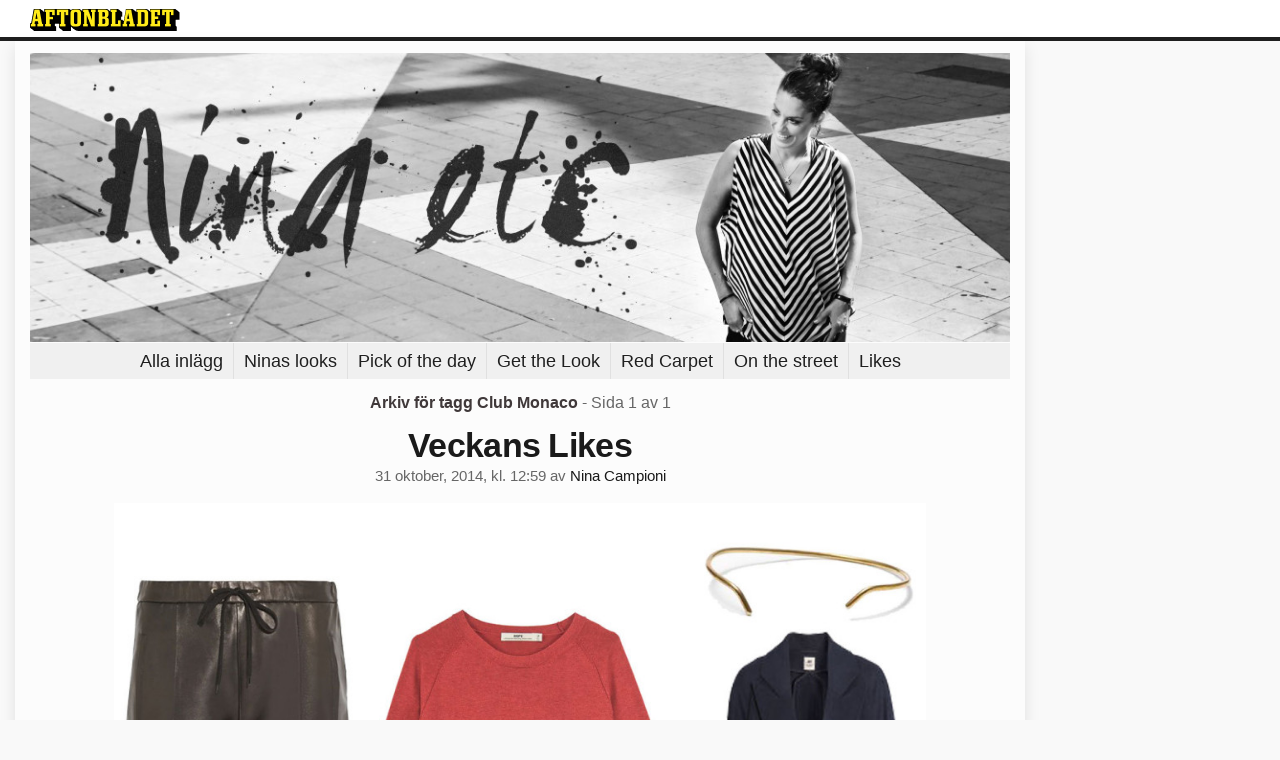

--- FILE ---
content_type: text/html
request_url: https://bloggar.aftonbladet.se/ninaetc/tag/club-monaco/
body_size: 30831
content:
<!DOCTYPE html><!--[if lte IE 8]><html class="no-js lte-ie8" lang="sv-SE" ><![endif]--><!--[if gt IE 8]><!--><html class="no-js" lang="sv-SE"><!--<![endif]--><head>
  <meta charset="utf-8">
  <meta name="viewport" content="width=device-width, initial-scale=1.0">
  <meta http-equiv="X-UA-Compatible" content="IE=edge,chrome=1">
  <title>Club Monaco | Nina etc.</title>
  <style type="text/css">
      .abHeaderImageWrapper { padding-bottom: 29.5%; }

      @media only screen and (max-width: 40em) {
        .abHeaderImageWrapper { padding-bottom: 37.5%; }
      }
    </style>
      
<!-- {{WP_HEAD_HOOK}} -->
<link rel="stylesheet" id="ab_base-color-scheme-css" href="/wp-content/themes/ab_base/assets/css/black_white.css" type="text/css" media="all">
<link rel="stylesheet" id="ab_base-extra-styles-css" href="/wp-content/themes/ab_base/assets/css/ab_base_overrides.css" type="text/css" media="all">
<script type="text/javascript" src="/wp-content/plugins/ab_pym/pym.v1.js"></script>
<script type="text/javascript" src="/wp-includes/js/jquery/jquery.js"></script>
<script type="text/javascript" src="/wp-includes/js/jquery/jquery-migrate.min.js"></script>
<script type="text/javascript" src="/wp-content/themes/ab_base/assets/mobile-detect.js"></script>
	<style>
		.abtv-placeholder-video-container {
			width: 100%;
			max-width: 800px;
			margin: 0 auto;
			padding: 20px;
			box-sizing: border-box;
		}

		.abtv-placeholder-video-player {
			position: relative;
			width: 100%;
			padding-top: 56.25%;
			/* 16:9 Aspect Ratio */
			background-color: #000;
			cursor: pointer;
			overflow: hidden;
		}

		.abtv-placeholder-video-background {
			position: absolute;
			top: 0;
			left: 0;
			width: 100%;
			height: 100%;
			background-image: url('https://www.aftonbladet.se/static/ab-tv-banner.jpg');
			background-size: cover;
			background-position: center;
			opacity: 0.5;
			/* Adjust this value to make the image more or less visible */
		}

		.abtv-placeholder-play-button {
			position: absolute;
			top: 50%;
			left: 50%;
			transform: translate(-50%, -50%);
			width: 80px;
			/* Increased size for better visibility */
			height: 80px;
			fill: #fff;
			opacity: 0.8;
			transition: opacity 0.3s;
			z-index: 1;
			/* Ensure the play button appears above the background */
		}

		.abtv-placeholder-video-player:hover .abtv-placeholder-play-button {
			opacity: 1;
		}
	</style>
<link rel="shortcut icon" href="/favicon.ico">
<script>
var AB_BASE_JS_DATA = {"interchange_queries":{"ab_small":"only screen and (min-width: 1px)","ab_medium":"only screen and (max-width: 768px)","ab_large":"only screen and (min-width: 769px)"}};
</script>
  <!--[if lt IE 9]> <script type="text/javascript" src="//bloggar.aftonbladet.se/wp-content/themes/ab_base/assets/js/ab_base.header.ie.min.js?4b96617d3cccccb0421a34db33c8723b"></script> <![endif]-->
  <!--[if (gt IE 8)|!(IE)]><!--> <script type="text/javascript" src="/wp-content/themes/ab_base/assets/js/ab_base.header.modern.min.js"></script> <!--<![endif]-->
</head>
<body class="archive tag tag-club-monaco tag-1067 abLayout-content abGridbase-default abTextAlignmentCenter abLocale-sv_SE">

  
  <a name="abTop"></a>

      	    	      <!-- top balk -->
	      <div id="abTopBeam" class="">
    <div class="row">
      <div class="columns">
        <div class="abTopBeamContent clearfix">
          
          <a href="http://www.aftonbladet.se" title="Aftonbladet" class="abLogo"></a>

                      <a href="#" class="abBeamMenuBtn"><span class="abMenuIcon"></span></a>
          
                  </div>
      </div>

            <div class="columns">
        <div class="abMenuContainer hidden">
          <div class="abMenuArrow hidden"></div>
            <nav class="abSmallNav hidden"><ul id="menu-om-bloggen" class="abSmallList"><li id="menu-item-1770568" class="menu-item menu-item-type-custom menu-item-object-custom menu-item-home menu-item-1770568"><a href="https://bloggar.aftonbladet.se/ninaetc">Alla inlägg</a></li>
<li id="menu-item-1770280" class="menu-item menu-item-type-taxonomy menu-item-object-category menu-item-1770280"><a href="https://bloggar.aftonbladet.se/ninaetc/category/jag-har-pa-mig/">Ninas looks</a></li>
<li id="menu-item-1770682" class="menu-item menu-item-type-taxonomy menu-item-object-category menu-item-1770682"><a href="https://bloggar.aftonbladet.se/ninaetc/category/bast-kladd/">Pick of the day</a></li>
<li id="menu-item-1770885" class="menu-item menu-item-type-taxonomy menu-item-object-category menu-item-1770885"><a href="https://bloggar.aftonbladet.se/ninaetc/category/sno-stilen/">Get the Look</a></li>
<li id="menu-item-1770661" class="menu-item menu-item-type-taxonomy menu-item-object-category menu-item-1770661"><a href="https://bloggar.aftonbladet.se/ninaetc/category/red-carpet/">Red Carpet</a></li>
<li id="menu-item-1770662" class="menu-item menu-item-type-taxonomy menu-item-object-category menu-item-1770662"><a href="https://bloggar.aftonbladet.se/ninaetc/category/streetstyle/">On the street</a></li>
<li id="menu-item-1772004" class="menu-item menu-item-type-taxonomy menu-item-object-category menu-item-1772004"><a href="https://bloggar.aftonbladet.se/ninaetc/category/likes/">Likes</a></li>
</ul></nav>          <div class="abMenuBottom hidden"><a href="">Stäng</a></div>
        </div>
      </div>
          </div>
  </div>	      <!-- /top balk -->
	        
	<!--Top ad for mobile -->
    		  <div class="row">
            		  </div>
      

  <div id="abMasterContainer" class="clearfix">
    <div class="abBodyOverlay"></div>

    <!--Top ad for desktop -->
      <div id="sidebar-panorama-1" class="abShowShadow">
        <div class="widget-area columns">

                                                
                      
        </div>
      </div>

    <!-- Outsider ad -->
    <div id="abOutsider">
      
              <div id="sidebar-outsider-1" class="widget-area">
                  </div>
      
          </div>

    <!-- Left Outsider ad -->
    <div id="abLeftOutsider">
      
      
          </div>

    <div id="abBody">
      
      <div class="row collapse abHeaderWrapper">
        <header class="columns">
              <div class="abHeaderImageWrapper">
      <a href="https://bloggar.aftonbladet.se/ninaetc" title="Nina etc.">
      <picture>
          <source media="(max-width: 640px)" srcset="https://bloggar.aftonbladet.se/ninaetc/files/2014/02/ninaetcmobile-480x180.jpg 1x, https://bloggar.aftonbladet.se/ninaetc/files/2014/02/ninaetcmobile.jpg 2x">
          <source media="(min-width: 641px)" srcset="https://bloggar.aftonbladet.se/ninaetc/files/2014/02/ninaetc-desktop-1024x302.jpg 1x, https://bloggar.aftonbladet.se/ninaetc/files/2014/02/ninaetc-desktop-1400x413.jpg 2x">
          <img src="https://bloggar.aftonbladet.se/ninaetc/files/2014/02/ninaetc-desktop-1024x302.jpg" alt="Nina etc." class="abHeaderImage">
        </picture>
      </a>
    </div>
  <nav class="abXLNav abAutoCollapseNav"><ul id="menu-om-bloggen-1" class="abXLList" data-trans-more="Mer"><li class="menu-item menu-item-type-custom menu-item-object-custom menu-item-home menu-item-1770568"><a href="https://bloggar.aftonbladet.se/ninaetc">Alla inlägg</a></li>
<li class="menu-item menu-item-type-taxonomy menu-item-object-category menu-item-1770280"><a href="https://bloggar.aftonbladet.se/ninaetc/category/jag-har-pa-mig/">Ninas looks</a></li>
<li class="menu-item menu-item-type-taxonomy menu-item-object-category menu-item-1770682"><a href="https://bloggar.aftonbladet.se/ninaetc/category/bast-kladd/">Pick of the day</a></li>
<li class="menu-item menu-item-type-taxonomy menu-item-object-category menu-item-1770885"><a href="https://bloggar.aftonbladet.se/ninaetc/category/sno-stilen/">Get the Look</a></li>
<li class="menu-item menu-item-type-taxonomy menu-item-object-category menu-item-1770661"><a href="https://bloggar.aftonbladet.se/ninaetc/category/red-carpet/">Red Carpet</a></li>
<li class="menu-item menu-item-type-taxonomy menu-item-object-category menu-item-1770662"><a href="https://bloggar.aftonbladet.se/ninaetc/category/streetstyle/">On the street</a></li>
<li class="menu-item menu-item-type-taxonomy menu-item-object-category menu-item-1772004"><a href="https://bloggar.aftonbladet.se/ninaetc/category/likes/">Likes</a></li>
</ul></nav>        </header>
      </div>

      
<!-- theme_layout: content -->

<div class="row abBodyWrapper">
  <div class="medium-10 medium-centered columns">
    <section class="abBloggContent">
      <header class="resultHeader">
  <h1>Arkiv för tagg Club Monaco</h1>
  <h2> -  Sida 1 av 1</h2>
</header>
<article>
    <header class="abArticleHeader">
        <h1 class="abPostTitle"><a href="https://bloggar.aftonbladet.se/ninaetc/2014/10/veckans-likes-11/" title="" rel="bookmark">Veckans Likes</a></h1>
        <span class="abEntryMeta">
          <time pubdate="" datetime="">31 oktober, 2014, kl. 12:59</time> av
          
            <author><a href="https://bloggar.aftonbladet.se/ninaetc/author/ninjoh/">Nina Campioni</a></author>
        </span>    </header>
    <div class="abPostContent clearfix">


            <p><a href="https://bloggar.aftonbladet.se/ninaetc/files/2014/10/likes2.jpg"><img class="aligncenter size-large wp-image-1773202" src="https://bloggar.aftonbladet.se/ninaetc/files/2014/10/likes2-980x835.jpg" alt="likes" width="980" height="835" srcset="https://bloggar.aftonbladet.se/ninaetc/files/2014/10/likes2-980x835.jpg 980w, https://bloggar.aftonbladet.se/ninaetc/files/2014/10/likes2-320x272.jpg 320w, https://bloggar.aftonbladet.se/ninaetc/files/2014/10/likes2-640x545.jpg 640w, https://bloggar.aftonbladet.se/ninaetc/files/2014/10/likes2.jpg 1295w" sizes="(max-width: 980px) 100vw, 980px"></a></p>
<p>Mina favoriter ovan och Essies (jo, hon har sagt till mig vad hon gillar, lovar) nedan!</p>
<p>Lädershorts, <a href="http://www.theoutnet.com/en-GB/product/Chloe/Leather-shorts/528387?cm_mmc=LinkshareUK-_-Hy3bqNL2jtQ-_-Custom-_-LinkBuilder&amp;siteID=Hy3bqNL2jtQ-yLM2ywZZWgk8lD6RxPJ5Ig" target="_blank">Chloé</a><br>
Tröja, <a href="http://hope-sthlm.com/some-sweater-dusty-red" target="_blank">Hope</a><br>
Armband, <a href="http://www.clubmonaco.com/family/index.jsp?categoryId=12454743&amp;geos=2" target="_blank">Club Monaco</a><br>
Boots, <a href="http://www.asos.com/ASOS/ASOS-AMSTERDAM-Leather-Chelsea-Boots/Prod/pgeproduct.aspx?iid=4378468&amp;cid=4172&amp;Rf-200=1,7&amp;sh=0&amp;pge=0&amp;pgesize=36&amp;sort=-1&amp;clr=Oxblood&amp;totalstyles=104&amp;gridsize=3" target="_blank">Asos</a><br>
Porslin, <a href="http://anithaschulman.se/product/middagspaketet" target="_blank">Anitha Schulman</a><br>
Kappa, <a href="http://www.hm.com/se/product/33221?article=33221-A" target="_blank">H&amp;M</a><br>
<a href="https://bloggar.aftonbladet.se/ninaetc/files/2014/10/likes21.jpg"><img class="aligncenter size-large wp-image-1773203" src="https://bloggar.aftonbladet.se/ninaetc/files/2014/10/likes21.jpg" alt="likes2" width="914" height="494" srcset="https://bloggar.aftonbladet.se/ninaetc/files/2014/10/likes21.jpg 914w, https://bloggar.aftonbladet.se/ninaetc/files/2014/10/likes21-320x172.jpg 320w, https://bloggar.aftonbladet.se/ninaetc/files/2014/10/likes21-640x345.jpg 640w" sizes="(max-width: 914px) 100vw, 914px">K</a>länning, <a href="http://www.lindex.com/se/barn/baby-44-86-cl/oeverdelar/7194668/Klaenning/?styleId=62086212" target="_blank">Lindex</a><br>
Tossor med pingviner, <a href="http://www.oiidesign.se/babytossor/s/27" target="_blank">Mini Rodini</a></p>


    </div>
    <div class="abLabelDesignContainer">
      <div class="row">
        <div class="columns abLabelContainer">
          <span class="abLabelCategory">Kategorier</span>
          <a href="https://bloggar.aftonbladet.se/ninaetc/category/likes/">Likes</a>
        </div>
      </div>
    
    
      <div class="row">
        <div class="columns abLabelContainer">
          <span class="abLabelTags">Taggar</span>
          <a href="https://bloggar.aftonbladet.se/ninaetc/tag/anitha-schulman/">Anitha Schulman</a>, <a href="https://bloggar.aftonbladet.se/ninaetc/tag/asos/">Asos</a>, <a href="https://bloggar.aftonbladet.se/ninaetc/tag/chloe/">Chloe</a>, <a href="https://bloggar.aftonbladet.se/ninaetc/tag/club-monaco/">Club Monaco</a>, <a href="https://bloggar.aftonbladet.se/ninaetc/tag/hm/">H&amp;M</a>, <a href="https://bloggar.aftonbladet.se/ninaetc/tag/hope/">Hope</a>, <a href="https://bloggar.aftonbladet.se/ninaetc/tag/lindex/">Lindex</a>, <a href="https://bloggar.aftonbladet.se/ninaetc/tag/mini-rodini/">Mini Rodini</a>
        </div>
      </div>
    </div></article>
<div class="abPagination clearfix">
  <span class="abPaginationText">
      Sida 1 av 1
  </span>
  <span class="left abLeftPagination">
      <div class="abArrowContainer">
        <i class="abArrowLeftDark"></i>
      </div>
  </span>
  <span class="right abRightPagination">
      <div class="abArrowContainer">
        <i class="abArrowRightDark"></i>
      </div>
  </span>
</div>    </section>
  </div>
</div>


<div class="row abBodyWrapper">
  <div class="columns">
    <div class="abFooterDivider"><div></div></div>
      <div class="widgetArea-sidebar-1 medium-expand-accordions-default clearfix">

    
    <a href="https://bloggar.aftonbladet.se/ninaetc/tag/acne/" class="tag-cloud-link tag-link-220 tag-link-position-1" style="font-size: 16.054794520548pt;" aria-label="acne (49 objekt)">acne</a>
<a href="https://bloggar.aftonbladet.se/ninaetc/tag/adidas/" class="tag-cloud-link tag-link-276 tag-link-position-2" style="font-size: 10.301369863014pt;" aria-label="Adidas (24 objekt)">Adidas</a>
<a href="https://bloggar.aftonbladet.se/ninaetc/tag/best-of/" class="tag-cloud-link tag-link-184 tag-link-position-3" style="font-size: 14.904109589041pt;" aria-label="BEST OF (43 objekt)">BEST OF</a>
<a href="https://bloggar.aftonbladet.se/ninaetc/tag/film-2/" class="tag-cloud-link tag-link-42 tag-link-position-4" style="font-size: 16.438356164384pt;" aria-label="FILM (52 objekt)">FILM</a>
<a href="https://bloggar.aftonbladet.se/ninaetc/tag/hm/" class="tag-cloud-link tag-link-222 tag-link-position-5" style="font-size: 20.082191780822pt;" aria-label="H&amp;M (80 objekt)">H&amp;M</a>
<a href="https://bloggar.aftonbladet.se/ninaetc/tag/klader/" class="tag-cloud-link tag-link-91 tag-link-position-6" style="font-size: 22pt;" aria-label="KLÄDER (102 objekt)">KLÄDER</a>
<a href="https://bloggar.aftonbladet.se/ninaetc/tag/lindex/" class="tag-cloud-link tag-link-207 tag-link-position-7" style="font-size: 16.438356164384pt;" aria-label="Lindex (52 objekt)">Lindex</a>
<a href="https://bloggar.aftonbladet.se/ninaetc/tag/monki/" class="tag-cloud-link tag-link-228 tag-link-position-8" style="font-size: 9.5342465753425pt;" aria-label="Monki (22 objekt)">Monki</a>
<a href="https://bloggar.aftonbladet.se/ninaetc/tag/new-york/" class="tag-cloud-link tag-link-88 tag-link-position-9" style="font-size: 15.671232876712pt;" aria-label="New York (47 objekt)">New York</a>
<a href="https://bloggar.aftonbladet.se/ninaetc/tag/nike/" class="tag-cloud-link tag-link-525 tag-link-position-10" style="font-size: 8.7671232876712pt;" aria-label="Nike (20 objekt)">Nike</a>
<a href="https://bloggar.aftonbladet.se/ninaetc/tag/nyfw/" class="tag-cloud-link tag-link-71 tag-link-position-11" style="font-size: 15.287671232877pt;" aria-label="NYFW (45 objekt)">NYFW</a>
<a href="https://bloggar.aftonbladet.se/ninaetc/tag/omg/" class="tag-cloud-link tag-link-1178 tag-link-position-12" style="font-size: 8.3835616438356pt;" aria-label="OMG (19 objekt)">OMG</a>
<a href="https://bloggar.aftonbladet.se/ninaetc/tag/ray-ban/" class="tag-cloud-link tag-link-634 tag-link-position-13" style="font-size: 8pt;" aria-label="Ray-Ban (18 objekt)">Ray-Ban</a>
<a href="https://bloggar.aftonbladet.se/ninaetc/tag/shopping/" class="tag-cloud-link tag-link-107 tag-link-position-14" style="font-size: 13.369863013699pt;" aria-label="SHOPPING (35 objekt)">SHOPPING</a>
<a href="https://bloggar.aftonbladet.se/ninaetc/tag/sommar/" class="tag-cloud-link tag-link-138 tag-link-position-15" style="font-size: 12.41095890411pt;" aria-label="SOMMAR (31 objekt)">SOMMAR</a>
<a href="https://bloggar.aftonbladet.se/ninaetc/tag/sthlm-fashionweek/" class="tag-cloud-link tag-link-65 tag-link-position-16" style="font-size: 10.301369863014pt;" aria-label="STHLM FASHIONWEEK (24 objekt)">STHLM FASHIONWEEK</a>
<a href="https://bloggar.aftonbladet.se/ninaetc/tag/stylein/" class="tag-cloud-link tag-link-212 tag-link-position-17" style="font-size: 8.3835616438356pt;" aria-label="Stylein (19 objekt)">Stylein</a>
<a href="https://bloggar.aftonbladet.se/ninaetc/tag/tiger-of-sweden/" class="tag-cloud-link tag-link-356 tag-link-position-18" style="font-size: 15.287671232877pt;" aria-label="Tiger of sweden (45 objekt)">Tiger of sweden</a>
<a href="https://bloggar.aftonbladet.se/ninaetc/tag/topshop/" class="tag-cloud-link tag-link-335 tag-link-position-19" style="font-size: 9.5342465753425pt;" aria-label="Topshop (22 objekt)">Topshop</a>
<a href="https://bloggar.aftonbladet.se/ninaetc/tag/tunes/" class="tag-cloud-link tag-link-46 tag-link-position-20" style="font-size: 14.13698630137pt;" aria-label="TUNES (39 objekt)">TUNES</a><section id="search-2" class="widget adSidebar-1Layout sidebar-1 widget_search"><dl class="accordion" data-accordion=""><dd><a href="#accordion-search-2" class="title accordion-icon"><h1>Sök på bloggen</h1></a><div id="accordion-search-2" class="content"><form role="search" method="get" class="abFormContainer searchform" id="search-form" action="https://bloggar.aftonbladet.se/ninaetc/">
	<input name="orderby" type="hidden" value="post_date">
  <div class="row collapse">
  <div class="small-9 columns">
    <input type="search" value="" name="s" id="s" placeholder="Ange sökord här..."></div>
    <div class="small-3 columns">
      <input type="submit" id="searchsubmit" class="button postfix" value="Sök">
    </div>
  </div>
  </form></div></dd></dl></section><section id="archives-2" class="widget adSidebar-1Layout sidebar-1 widget_archive"><dl class="accordion" data-accordion=""><dd><a href="#accordion-archives-2" class="title accordion-icon"><h1>Arkiv</h1></a><div id="accordion-archives-2" class="content">		<label class="screen-reader-text" for="archives-dropdown-2">Arkiv</label>
		<select id="archives-dropdown-2" name="archive-dropdown" onchange="document.location.href=this.options[this.selectedIndex].value;">
			
			<option value="">Välj månad</option>
				<option value="https://bloggar.aftonbladet.se/ninaetc/2015/02/"> februari 2015 &nbsp;(1)</option>
	<option value="https://bloggar.aftonbladet.se/ninaetc/2015/01/"> januari 2015 &nbsp;(55)</option>
	<option value="https://bloggar.aftonbladet.se/ninaetc/2014/12/"> december 2014 &nbsp;(52)</option>
	<option value="https://bloggar.aftonbladet.se/ninaetc/2014/11/"> november 2014 &nbsp;(56)</option>
	<option value="https://bloggar.aftonbladet.se/ninaetc/2014/10/"> oktober 2014 &nbsp;(70)</option>
	<option value="https://bloggar.aftonbladet.se/ninaetc/2014/09/"> september 2014 &nbsp;(72)</option>
	<option value="https://bloggar.aftonbladet.se/ninaetc/2014/08/"> augusti 2014 &nbsp;(67)</option>
	<option value="https://bloggar.aftonbladet.se/ninaetc/2014/07/"> juli 2014 &nbsp;(62)</option>
	<option value="https://bloggar.aftonbladet.se/ninaetc/2014/06/"> juni 2014 &nbsp;(59)</option>
	<option value="https://bloggar.aftonbladet.se/ninaetc/2014/05/"> maj 2014 &nbsp;(63)</option>
	<option value="https://bloggar.aftonbladet.se/ninaetc/2014/04/"> april 2014 &nbsp;(56)</option>
	<option value="https://bloggar.aftonbladet.se/ninaetc/2014/03/"> mars 2014 &nbsp;(67)</option>
	<option value="https://bloggar.aftonbladet.se/ninaetc/2014/02/"> februari 2014 &nbsp;(42)</option>
	<option value="https://bloggar.aftonbladet.se/ninaetc/2014/01/"> januari 2014 &nbsp;(56)</option>
	<option value="https://bloggar.aftonbladet.se/ninaetc/2013/12/"> december 2013 &nbsp;(46)</option>
	<option value="https://bloggar.aftonbladet.se/ninaetc/2013/11/"> november 2013 &nbsp;(44)</option>
	<option value="https://bloggar.aftonbladet.se/ninaetc/2013/10/"> oktober 2013 &nbsp;(44)</option>
	<option value="https://bloggar.aftonbladet.se/ninaetc/2013/09/"> september 2013 &nbsp;(49)</option>
	<option value="https://bloggar.aftonbladet.se/ninaetc/2013/08/"> augusti 2013 &nbsp;(47)</option>
	<option value="https://bloggar.aftonbladet.se/ninaetc/2013/07/"> juli 2013 &nbsp;(32)</option>
	<option value="https://bloggar.aftonbladet.se/ninaetc/2013/06/"> juni 2013 &nbsp;(47)</option>
	<option value="https://bloggar.aftonbladet.se/ninaetc/2013/05/"> maj 2013 &nbsp;(46)</option>
	<option value="https://bloggar.aftonbladet.se/ninaetc/2013/04/"> april 2013 &nbsp;(57)</option>
	<option value="https://bloggar.aftonbladet.se/ninaetc/2013/03/"> mars 2013 &nbsp;(47)</option>
	<option value="https://bloggar.aftonbladet.se/ninaetc/2013/02/"> februari 2013 &nbsp;(48)</option>
	<option value="https://bloggar.aftonbladet.se/ninaetc/2013/01/"> januari 2013 &nbsp;(64)</option>
	<option value="https://bloggar.aftonbladet.se/ninaetc/2012/12/"> december 2012 &nbsp;(58)</option>
	<option value="https://bloggar.aftonbladet.se/ninaetc/2012/11/"> november 2012 &nbsp;(73)</option>
	<option value="https://bloggar.aftonbladet.se/ninaetc/2012/10/"> oktober 2012 &nbsp;(72)</option>
	<option value="https://bloggar.aftonbladet.se/ninaetc/2012/09/"> september 2012 &nbsp;(63)</option>
	<option value="https://bloggar.aftonbladet.se/ninaetc/2012/08/"> augusti 2012 &nbsp;(70)</option>
	<option value="https://bloggar.aftonbladet.se/ninaetc/2012/07/"> juli 2012 &nbsp;(50)</option>
	<option value="https://bloggar.aftonbladet.se/ninaetc/2012/06/"> juni 2012 &nbsp;(63)</option>
	<option value="https://bloggar.aftonbladet.se/ninaetc/2012/05/"> maj 2012 &nbsp;(60)</option>
	<option value="https://bloggar.aftonbladet.se/ninaetc/2012/04/"> april 2012 &nbsp;(62)</option>
	<option value="https://bloggar.aftonbladet.se/ninaetc/2012/03/"> mars 2012 &nbsp;(69)</option>
	<option value="https://bloggar.aftonbladet.se/ninaetc/2012/02/"> februari 2012 &nbsp;(92)</option>
	<option value="https://bloggar.aftonbladet.se/ninaetc/2012/01/"> januari 2012 &nbsp;(51)</option>
	<option value="https://bloggar.aftonbladet.se/ninaetc/2011/12/"> december 2011 &nbsp;(53)</option>
	<option value="https://bloggar.aftonbladet.se/ninaetc/2011/11/"> november 2011 &nbsp;(60)</option>
	<option value="https://bloggar.aftonbladet.se/ninaetc/2011/10/"> oktober 2011 &nbsp;(65)</option>
	<option value="https://bloggar.aftonbladet.se/ninaetc/2011/09/"> september 2011 &nbsp;(65)</option>
	<option value="https://bloggar.aftonbladet.se/ninaetc/2011/08/"> augusti 2011 &nbsp;(86)</option>
	<option value="https://bloggar.aftonbladet.se/ninaetc/2011/07/"> juli 2011 &nbsp;(58)</option>
	<option value="https://bloggar.aftonbladet.se/ninaetc/2011/06/"> juni 2011 &nbsp;(60)</option>
	<option value="https://bloggar.aftonbladet.se/ninaetc/2011/05/"> maj 2011 &nbsp;(80)</option>
	<option value="https://bloggar.aftonbladet.se/ninaetc/2011/04/"> april 2011 &nbsp;(61)</option>
	<option value="https://bloggar.aftonbladet.se/ninaetc/2011/03/"> mars 2011 &nbsp;(61)</option>
	<option value="https://bloggar.aftonbladet.se/ninaetc/2011/02/"> februari 2011 &nbsp;(140)</option>
	<option value="https://bloggar.aftonbladet.se/ninaetc/2011/01/"> januari 2011 &nbsp;(92)</option>
	<option value="https://bloggar.aftonbladet.se/ninaetc/2010/12/"> december 2010 &nbsp;(88)</option>
	<option value="https://bloggar.aftonbladet.se/ninaetc/2010/11/"> november 2010 &nbsp;(101)</option>
	<option value="https://bloggar.aftonbladet.se/ninaetc/2010/10/"> oktober 2010 &nbsp;(102)</option>
	<option value="https://bloggar.aftonbladet.se/ninaetc/2010/09/"> september 2010 &nbsp;(87)</option>
	<option value="https://bloggar.aftonbladet.se/ninaetc/2010/08/"> augusti 2010 &nbsp;(148)</option>
	<option value="https://bloggar.aftonbladet.se/ninaetc/2010/07/"> juli 2010 &nbsp;(55)</option>
	<option value="https://bloggar.aftonbladet.se/ninaetc/2010/06/"> juni 2010 &nbsp;(118)</option>
	<option value="https://bloggar.aftonbladet.se/ninaetc/2010/05/"> maj 2010 &nbsp;(94)</option>
	<option value="https://bloggar.aftonbladet.se/ninaetc/2010/04/"> april 2010 &nbsp;(104)</option>
	<option value="https://bloggar.aftonbladet.se/ninaetc/2010/03/"> mars 2010 &nbsp;(126)</option>
	<option value="https://bloggar.aftonbladet.se/ninaetc/2010/02/"> februari 2010 &nbsp;(145)</option>
	<option value="https://bloggar.aftonbladet.se/ninaetc/2010/01/"> januari 2010 &nbsp;(166)</option>
	<option value="https://bloggar.aftonbladet.se/ninaetc/2009/12/"> december 2009 &nbsp;(135)</option>
	<option value="https://bloggar.aftonbladet.se/ninaetc/2009/11/"> november 2009 &nbsp;(116)</option>
	<option value="https://bloggar.aftonbladet.se/ninaetc/2009/10/"> oktober 2009 &nbsp;(118)</option>
	<option value="https://bloggar.aftonbladet.se/ninaetc/2009/09/"> september 2009 &nbsp;(100)</option>
	<option value="https://bloggar.aftonbladet.se/ninaetc/2009/08/"> augusti 2009 &nbsp;(96)</option>
	<option value="https://bloggar.aftonbladet.se/ninaetc/2009/07/"> juli 2009 &nbsp;(29)</option>
	<option value="https://bloggar.aftonbladet.se/ninaetc/2009/06/"> juni 2009 &nbsp;(104)</option>
	<option value="https://bloggar.aftonbladet.se/ninaetc/2009/05/"> maj 2009 &nbsp;(79)</option>
	<option value="https://bloggar.aftonbladet.se/ninaetc/2009/04/"> april 2009 &nbsp;(91)</option>
	<option value="https://bloggar.aftonbladet.se/ninaetc/2009/03/"> mars 2009 &nbsp;(77)</option>
	<option value="https://bloggar.aftonbladet.se/ninaetc/2009/02/"> februari 2009 &nbsp;(159)</option>
	<option value="https://bloggar.aftonbladet.se/ninaetc/2009/01/"> januari 2009 &nbsp;(178)</option>
	<option value="https://bloggar.aftonbladet.se/ninaetc/2008/12/"> december 2008 &nbsp;(117)</option>
	<option value="https://bloggar.aftonbladet.se/ninaetc/2008/11/"> november 2008 &nbsp;(107)</option>
	<option value="https://bloggar.aftonbladet.se/ninaetc/2008/10/"> oktober 2008 &nbsp;(76)</option>
	<option value="https://bloggar.aftonbladet.se/ninaetc/2008/08/"> augusti 2008 &nbsp;(40)</option>
	<option value="https://bloggar.aftonbladet.se/ninaetc/2008/07/"> juli 2008 &nbsp;(51)</option>
	<option value="https://bloggar.aftonbladet.se/ninaetc/2008/06/"> juni 2008 &nbsp;(22)</option>
	<option value="https://bloggar.aftonbladet.se/ninaetc/2008/02/"> februari 2008 &nbsp;(7)</option>
	<option value="https://bloggar.aftonbladet.se/ninaetc/2008/01/"> januari 2008 &nbsp;(41)</option>

		</select>
		</div></dd></dl></section><section id="categories-2" class="widget adSidebar-1Layout sidebar-1 widget_categories"><dl class="accordion" data-accordion=""><dd><a href="#accordion-categories-2" class="title accordion-icon"><h1>Kategorier</h1></a><div id="accordion-categories-2" class="content"><form action="https://bloggar.aftonbladet.se/ninaetc" method="get"><label class="screen-reader-text" for="cat">Kategorier</label><select name="cat" id="cat" class="postform">
	<option value="-1">Välj kategori</option>
	<option class="level-0" value="562">Bäst klädd</option>
	<option class="level-0" value="189">Best of</option>
	<option class="level-0" value="12">böcker</option>
	<option class="level-0" value="379">Bröllop</option>
	<option class="level-0" value="16">dagens babe</option>
	<option class="level-0" value="495">Essie</option>
	<option class="level-0" value="15">fotboll</option>
	<option class="level-0" value="1070">Fredagsviben</option>
	<option class="level-0" value="19">galor</option>
	<option class="level-0" value="441">I din garderob</option>
	<option class="level-0" value="797">Instatipset</option>
	<option class="level-0" value="13">jag har på mig</option>
	<option class="level-0" value="9">life</option>
	<option class="level-0" value="863">Likes</option>
	<option class="level-0" value="4">mode</option>
	<option class="level-0" value="17">nina vs new york</option>
	<option class="level-0" value="179">Ninstagram</option>
	<option class="level-0" value="555">Nöje</option>
	<option class="level-1" value="8">&nbsp;&nbsp;&nbsp;Film</option>
	<option class="level-1" value="3">&nbsp;&nbsp;&nbsp;Musik</option>
	<option class="level-0" value="32">oh no</option>
	<option class="level-0" value="1">Okategoriserade</option>
	<option class="level-0" value="41">OMG</option>
	<option class="level-0" value="232">Oscarsgalan</option>
	<option class="level-0" value="1081">Pick of the day</option>
	<option class="level-0" value="1072">Pick of the week</option>
	<option class="level-0" value="493">Preggo</option>
	<option class="level-0" value="556">Red Carpet</option>
	<option class="level-0" value="58">Resa</option>
	<option class="level-0" value="7">restaurangtips</option>
	<option class="level-0" value="20">skönhet</option>
	<option class="level-0" value="640">Sno stilen</option>
	<option class="level-0" value="6">sofis mode tv</option>
	<option class="level-0" value="274">Streetstyle</option>
	<option class="level-0" value="11">tävling</option>
	<option class="level-0" value="1010">the corageous</option>
	<option class="level-0" value="10">träna</option>
	<option class="level-0" value="5">tv</option>
	<option class="level-0" value="424">Veckans bästa grej</option>
	<option class="level-0" value="18">vill ha</option>
	<option class="level-0" value="897">Wedding</option>
</select>
</form>
<script type="text/javascript">
/* <![CDATA[ */
(function() {
	var dropdown = document.getElementById( "cat" );
	function onCatChange() {
		if ( dropdown.options[ dropdown.selectedIndex ].value > 0 ) {
			dropdown.parentNode.submit();
		}
	}
	dropdown.onchange = onCatChange;
})();
/* ]]> */
</script>

</div></dd></dl></section>
    
  </div>
  </div>
</div>

<!-- end: theme_layout -->
    
    <div class="row abFooterWrapper">
  <footer>
    <div class="row collapse">
  <div class="columns abUpContainer">
    <a href="#abTop" class="abScrollTop"><i class="abArrowUp"></i><span>TILL TOPPEN AV SIDAN</span></a>
  </div>
</div>
    
    <div class="row collapse">
      <div class="columns abFootContainer" style="padding: 16px 8px;">
        <section class="abFootContent">
          <div class="medium-6 columns">
            <ul>
              <!-- {{WP_AB_BASE_FOOTER_UL_HOOK}} -->
              <li>
               <a class="nowrap" style="text-decoration: underline; font-weight: 400;" target="_blank" href="https://www.aftonbladet.se/omaftonbladet/a/LOlQ4/om-aftonbladet">Se tjänstgörande redaktör och redaktionschef</a>
              </li>
            </ul>
          </div>
          <div class="columns abFootCopyR">
            <span>© Aftonbladet Hierta AB</span>
          </div>
        </section>
      </div>
    </div>
  </footer>
</div>
    
    </div><!-- End #abBody -->
  </div><!-- End #abMasterContainer -->

     
<!-- {{WP_FOOTER_HOOK}} -->


</body></html>